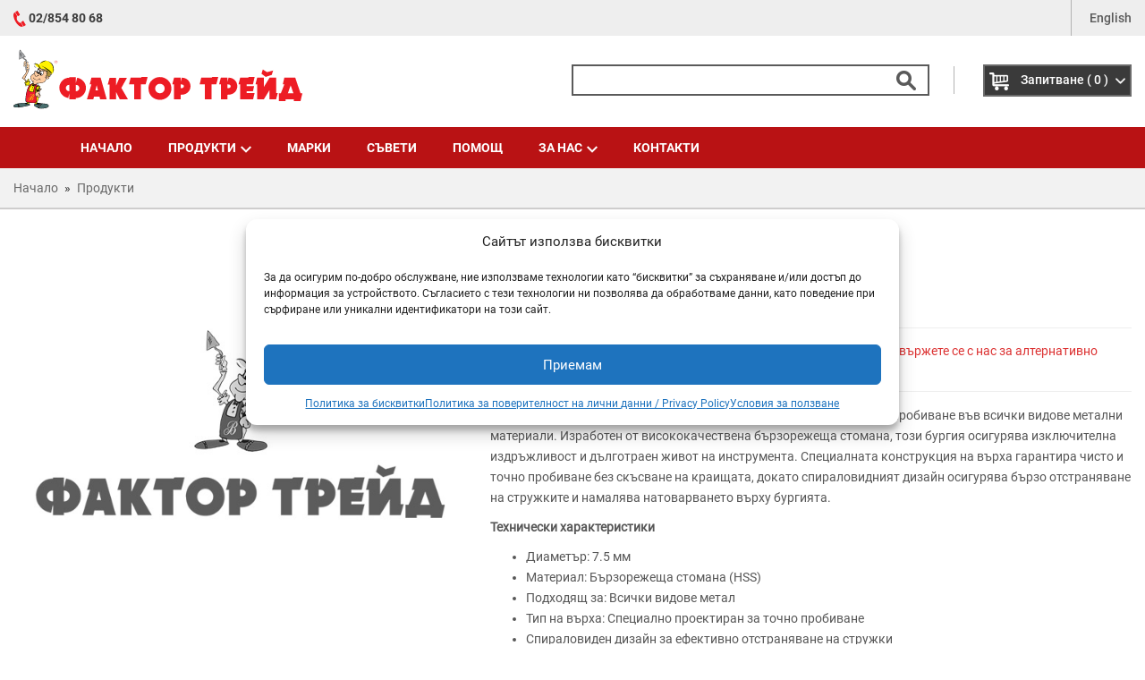

--- FILE ---
content_type: image/svg+xml
request_url: https://factortrade.bg/wp-content/themes/factortrade/assets/images/logo-bg.svg
body_size: 11294
content:
<?xml version="1.0" encoding="utf-8"?>
<!-- Generator: Adobe Illustrator 26.0.3, SVG Export Plug-In . SVG Version: 6.00 Build 0)  -->
<svg version="1.1" id="Layer_1" xmlns="http://www.w3.org/2000/svg" xmlns:xlink="http://www.w3.org/1999/xlink" x="0px" y="0px"
	 viewBox="0 0 425.97 87" style="enable-background:new 0 0 425.97 87;" xml:space="preserve">
<style type="text/css">
	.st0{fill:#A7A9AC;}
	.st1{fill:#FED09E;}
	.st2{fill:#496E6E;}
	.st3{fill:#B3B5B8;}
	.st4{fill:#FFF200;}
	.st5{fill:#ED1C2E;}
	.st6{fill:#FDCBA0;}
	.st7{fill:#ED1C24;}
	.st8{fill:#AD923D;}
	.st9{fill:#FFFFFF;}
	.st10{fill:#636466;}
	.st11{fill:#FFFFFF;stroke:#ED1C24;stroke-width:0.216;stroke-miterlimit:10;}
</style>
<g>
	<g>
		<path class="st0" d="M17.83,28.56c-0.86-2.16,0.5-4.03,0.79-5.76c-0.14-0.22-0.22-0.36-0.29-0.5c0.14-0.72,0.14-0.94,0.58-0.94
			c0.07,0.36,0.22,0.65,0.22,1.01c0.07,0,0.14,0,0.22,0.07c-0.22,0.86-0.79,2.02-0.14,2.88c0,1.01-0.14,1.94-0.29,3.1
			C18.33,28.78,18.4,28.78,17.83,28.56L17.83,28.56L17.83,28.56z"/>
		<path d="M18.47,23.23c0.07-0.14,0.07-0.29,0.07-0.43c0-0.07-0.07-0.07-0.07-0.14v-1.22c0.07-0.14,0.22-0.22,0.5-0.29h0.07
			l0.07,0.14c0,0.14,0.07,0.29,0.07,0.43c0.07,0.14,0.14,0.29,0.22,0.5h0.07l0.14,0.07l-0.07,0.14c0,0.22-0.07,0.43-0.14,0.65
			c-0.22,0.72-0.5,1.51,0,2.09v0.07v0.07c0,0.5,0,1.01-0.07,1.51c-0.07,0.5-0.14,1.01-0.22,1.58v0.07l-0.07,0.07
			c-0.07,0-0.07,0-0.14,0.07c-0.22,0.07-0.29,0.14-0.43,0.22v-0.36c0.07,0,0.22-0.07,0.36-0.14c0-0.07,0.07-0.07,0.07-0.07
			c0.07-0.5,0.14-1.01,0.22-1.51c0.07-0.43,0.07-0.94,0.07-1.37c-0.5-0.79-0.29-1.66,0-2.45c0.07-0.14,0.07-0.29,0.14-0.43l0,0
			h-0.07l-0.07-0.07v-0.07c0-0.22-0.07-0.36-0.14-0.5c-0.07-0.14-0.07-0.22-0.14-0.36c-0.29,0.07-0.29,0.22-0.36,0.65l-0.07,0.07
			c0.07,0.07,0.07,0.14,0.14,0.22s0.07,0.14,0.14,0.22l0.07,0.07l-0.07,0.07c0,0.36-0.14,0.79-0.29,1.15V23.23z M17.75,28.63h-0.07
			c-0.65-1.58-0.14-2.95,0.36-4.25c0.14-0.43,0.36-0.79,0.43-1.15v0.72c-0.07,0.22-0.14,0.36-0.22,0.58
			c-0.43,1.22-0.94,2.52-0.43,3.89c0.36,0.07,0.5,0.14,0.65,0.07v0.36c-0.14,0-0.36,0-0.72-0.14V28.63L17.75,28.63z M18.47,22.66
			c0,0,0,0,0-0.07c-0.07-0.07-0.14-0.14-0.22-0.22V22.3v-0.07c0-0.07,0-0.14,0.07-0.14c0.07-0.29,0.07-0.5,0.14-0.65V22.66z"/>
		<path class="st1" d="M19.34,28.78c0.29-0.94,0.5-1.94,0.79-2.88c0.22,0.14,0.5,0.22,0.79,0.29c0.07-0.14,0.14-0.22,0.22-0.29
			c-2.95-0.07-0.79-3.1-0.5-3.67c-2.16-1.37-1.15-3.74,1.15-3.89c-0.58,1.8-0.58,1.8-0.58,2.81c0.58,0.36,1.15,0.79,1.73,1.22
			c-0.07,0.07-0.07,0.14-0.07,0.22c1.22,0.86-1.44,3.17,0.29,5.18c-0.07,0.14-0.14,0.29-0.22,0.43
			C21.64,28.56,20.71,28.92,19.34,28.78L19.34,28.78L19.34,28.78z"/>
		<path d="M21.28,18.26c0.14-0.07,0.36-0.07,0.5-0.07H22l-0.07,0.22c-0.5,1.73-0.5,1.8-0.58,2.66c0.29,0.22,0.58,0.43,0.79,0.58
			c0.29,0.22,0.58,0.43,0.86,0.65l0.07,0.07v0.07c0,0.07-0.07,0.07-0.07,0.14l0,0c0.58,0.5,0.36,1.15,0.07,2.02
			c-0.36,0.94-0.72,2.16,0.14,3.17l0.07,0.07v0.14c0,0-0.07,0.07-0.07,0.22c-0.07,0.07-0.07,0.14-0.14,0.22v0.07h-0.07
			c-0.22,0.07-0.43,0.14-0.58,0.14c-0.43,0.14-0.79,0.29-1.15,0.36v-0.36c0.36-0.07,0.65-0.14,1.08-0.29
			c0.14-0.07,0.29-0.07,0.5-0.14c0-0.07,0-0.14,0-0.14c0.07-0.07,0.07-0.07,0.07-0.14c-0.94-1.15-0.5-2.38-0.22-3.38
			c0.29-0.79,0.5-1.44,0-1.73l-0.07-0.07v-0.07c0.07-0.07,0.07-0.14,0.07-0.14v-0.07c-0.29-0.14-0.5-0.36-0.79-0.58
			c-0.22-0.14-0.43-0.29-0.65-0.43v-1.94c0.07-0.29,0.14-0.58,0.29-0.94c-0.07,0-0.22,0-0.29,0V18.26L21.28,18.26z M21.28,26.11
			l0.22-0.22h-0.22V26.11z M19.19,29.06v-0.14c0.14-0.5,0.29-1.01,0.36-1.44c0.14-0.5,0.29-1.01,0.43-1.44V25.9
			c-0.43-0.22-0.58-0.65-0.58-1.08c0.07-0.79,0.58-1.66,0.86-2.23c0.07-0.07,0.14-0.22,0.14-0.22c-0.5-0.43-0.86-0.86-1.01-1.3
			c-0.14-0.43-0.14-0.79-0.07-1.22c0.14-0.36,0.36-0.72,0.72-1.01c0.29-0.29,0.72-0.5,1.22-0.58v0.29c-0.43,0.14-0.79,0.29-1.01,0.5
			c-0.29,0.29-0.5,0.58-0.58,0.86c-0.14,0.36-0.14,0.72,0,1.01c0.14,0.43,0.5,0.86,1.01,1.22l0.14,0.07l-0.07,0.14
			c0,0.07-0.07,0.22-0.22,0.36c-0.29,0.5-0.79,1.37-0.79,2.09c0,0.58,0.29,1.01,1.37,1.08h0.14v0.22h-0.07
			c0,0.07-0.07,0.07-0.07,0.14c0,0-0.07,0.07-0.07,0.14l-0.07,0.07h-0.14c-0.22-0.07-0.43-0.14-0.65-0.22
			c-0.07,0.43-0.22,0.86-0.29,1.3c-0.14,0.36-0.22,0.79-0.36,1.22c0.65,0.07,1.15,0,1.73-0.14v0.36c-0.58,0.14-1.22,0.22-1.94,0.07
			H19.19L19.19,29.06z M21.28,19.49c-0.22,0.72-0.22,0.94-0.22,1.66v0.07l0.07,0.07c0,0.07,0.07,0.07,0.14,0.14V19.49z"/>
		<path class="st1" d="M15.45,24.38c-0.14,0-0.29-0.07-0.36-0.14c0.14-0.94,0.14-0.94,0.58-1.73c0.86-0.07,1.44-0.29,2.38,0
			C18.98,24.31,16.96,24.82,15.45,24.38L15.45,24.38L15.45,24.38z"/>
		<path d="M16.67,22.22c0.43-0.07,0.86,0,1.44,0.14h0.07v0.07c0.22,0.36,0.29,0.65,0.29,0.86c0,0.43-0.14,0.72-0.43,0.94
			c-0.22,0.22-0.5,0.29-0.86,0.43c-0.14,0-0.29,0-0.5,0v-0.29c0.14,0,0.29-0.07,0.43-0.07c0.29-0.07,0.58-0.14,0.72-0.36
			c0.22-0.14,0.29-0.36,0.29-0.65c0-0.14,0-0.43-0.14-0.65c-0.5-0.14-0.86-0.14-1.3-0.07V22.22z M15.45,24.6h-0.07
			c-0.14-0.07-0.29-0.14-0.36-0.22h-0.14v-0.14c0.22-1.01,0.22-1.01,0.65-1.8v-0.07h0.07c0.14,0,0.29,0,0.43-0.07
			c0.22,0,0.43-0.07,0.65-0.07v0.36c-0.22,0-0.43,0-0.65,0.07c-0.07,0-0.14,0-0.29,0c-0.36,0.65-0.36,0.72-0.5,1.51
			c0.07,0,0.22,0.07,0.29,0.07c0.36,0.14,0.79,0.14,1.15,0.14v0.29C16.24,24.74,15.81,24.67,15.45,24.6z"/>
		<path class="st1" d="M15.74,21.65c-0.14-0.07-0.29-0.14-0.43-0.14c-0.36-1.87,2.23-1.8,3.46-1.22
			C18.47,22.01,17.03,21.94,15.74,21.65L15.74,21.65L15.74,21.65z"/>
		<path d="M17.03,19.78c0.65-0.07,1.3,0.07,1.8,0.29l0.14,0.07l-0.07,0.14c-0.14,0.94-0.58,1.37-1.22,1.58
			c-0.22,0.07-0.43,0.07-0.65,0.07v-0.29c0.22,0,0.36-0.07,0.58-0.07c0.43-0.14,0.86-0.5,1.01-1.22c-0.43-0.22-1.08-0.29-1.58-0.29
			V19.78z M15.67,21.79L15.67,21.79c-0.07-0.07-0.22-0.07-0.22-0.07c-0.07-0.07-0.14-0.07-0.14-0.07l-0.14-0.07V21.5
			c-0.07-0.36,0-0.65,0.07-0.94c0.07-0.22,0.29-0.36,0.43-0.5c0.22-0.07,0.43-0.22,0.65-0.22c0.22-0.07,0.5-0.07,0.72-0.07v0.29
			c-0.22,0-0.43,0-0.65,0.07c-0.14,0.07-0.36,0.14-0.5,0.22c-0.14,0.07-0.29,0.22-0.36,0.36c-0.07,0.14-0.07,0.36-0.07,0.65
			c0.07,0,0.07,0,0.14,0.07c0.07,0,0.14,0,0.14,0.07c0.43,0.07,0.86,0.14,1.3,0.14v0.29C16.6,22.01,16.1,21.94,15.67,21.79z"/>
		<path class="st1" d="M15.88,19.34c-0.14-0.07-0.22-0.14-0.29-0.29c0.29-2.02,1.66-2.52,3.31-1.01
			C18.47,19.56,17.25,19.7,15.88,19.34L15.88,19.34L15.88,19.34z"/>
		<path d="M17.25,16.97h0.07c0.5,0.07,1.08,0.43,1.73,1.01l0.07,0.07l-0.07,0.07c-0.22,0.79-0.65,1.22-1.22,1.44
			c-0.22,0.07-0.36,0.07-0.58,0.14v-0.36c0.14,0,0.29-0.07,0.43-0.07c0.43-0.22,0.79-0.5,1.01-1.15c-0.5-0.5-1.01-0.72-1.37-0.79
			c-0.07,0-0.07,0-0.07,0V16.97z M15.81,19.56l-0.07-0.07c-0.07-0.07-0.14-0.14-0.22-0.22l-0.07-0.07l-0.07-0.07v-0.07
			c0.14-0.72,0.36-1.3,0.72-1.58c0.14-0.22,0.36-0.36,0.58-0.43c0.14-0.07,0.36-0.07,0.58-0.07v0.36c-0.22,0-0.36,0-0.5,0.07
			c-0.14,0-0.29,0.14-0.43,0.29c-0.29,0.29-0.5,0.72-0.58,1.37c0,0,0,0,0.07,0c0,0.07,0.07,0.07,0.14,0.14
			c0.43,0.14,0.86,0.22,1.3,0.14v0.36C16.82,19.7,16.31,19.63,15.81,19.56z"/>
		<path class="st0" d="M18.91,19.85c-0.14-0.07-0.29-0.14-0.43-0.14c1.01-1.51,0.79-2.45-0.65-2.95c-0.29-2.66-1.73-1.94-3.46-3.53
			c0.07-0.14,0.07-0.22,0.07-0.29c-0.07-0.07-0.22-0.14-0.29-0.22c0-0.14,0-0.29,0.07-0.43c-1.08-0.86-4.18,1.51-5.54,1.94
			C8.9,10.2,8.61,4.44,9.47,0.41c1.08,0.86,1.94,2.16,3.17,3.38c-0.07,0.07-0.07,0.14-0.07,0.22C13,4.44,13.51,4.8,13.94,5.23
			c0,0.07,0,0.22-0.07,0.29c0.29,0.22,0.5,0.36,0.72,0.58c0,0.07,0,0.22-0.07,0.29c1.08,1.37,1.08,1.37,1.37,1.51
			c0,0.07-0.07,0.14-0.07,0.22c0.65,0.58,0.94,1.3,1.66,1.87c0,0.14,0,0.36-0.07,0.58c-0.86,0.22-1.44,0.43-2.23,0.29
			c-0.58,2.74,1.3,2.09,3.6,3.82c1.3,1.58,1.58,3.31,0.36,5.26C19.05,19.85,18.98,19.85,18.91,19.85L18.91,19.85L18.91,19.85z"/>
		<path d="M18.83,19.99L18.83,19.99c-0.14-0.07-0.29-0.14-0.36-0.14l-0.22-0.07l0.14-0.22c0.43-0.65,0.65-1.22,0.5-1.66
			c-0.07-0.43-0.5-0.72-1.15-0.94l-0.14-0.07v-0.07c-0.14-1.73-0.79-2.02-1.66-2.38c-0.5-0.29-1.01-0.5-1.66-1.08v-1.15h0.07v0.07
			c0,0.07,0,0.14,0,0.22c-0.07,0.07-0.07,0.07-0.07,0.14c0.07,0.07,0.22,0.07,0.29,0.14l0.07,0.07l-0.07,0.14c0,0.07,0,0.07,0,0.14
			c0.58,0.5,1.08,0.72,1.51,1.01c0.94,0.43,1.66,0.72,1.87,2.52c0.72,0.22,1.15,0.65,1.3,1.15c0.07,0.5-0.07,1.08-0.5,1.8
			c0.07,0,0.07,0,0.14,0.07c0.07,0,0.07,0,0.14,0c0.58-0.86,0.72-1.73,0.65-2.52c-0.07-0.86-0.43-1.66-1.08-2.38
			c-0.72-0.58-1.44-0.86-2.02-1.15c-1.3-0.5-2.02-0.86-1.66-2.88l0.07-0.14h0.14c0.72,0.14,1.3,0,2.02-0.22h0.07
			c0-0.07,0.07-0.14,0.07-0.14c0-0.07,0-0.14,0-0.22c-0.36-0.29-0.65-0.65-0.86-0.94c-0.29-0.29-0.5-0.58-0.79-0.86l-0.07-0.07
			l0.07-0.07c0-0.07,0-0.14,0-0.14c-0.22-0.14-0.29-0.29-1.3-1.51l0,0V6.31c0,0,0-0.07,0.07-0.14c-0.07,0-0.07-0.07-0.14-0.07V5.66
			c0.07,0.07,0.14,0.07,0.14,0.14c0.07,0.07,0.14,0.14,0.29,0.22L14.8,6.1l-0.07,0.07c0,0.07,0,0.14,0,0.14
			c1.01,1.3,1.01,1.3,1.22,1.44l0.14,0.07L16.03,7.9c0,0.07,0,0.07,0,0.14c0,0,0,0,0,0.07c0.22,0.22,0.43,0.5,0.65,0.79
			c0.29,0.29,0.58,0.65,0.94,0.94l0.07,0.07v0.07c-0.07,0.14-0.07,0.22-0.07,0.29c0,0.07,0,0.22,0,0.29l-0.07,0.07l-0.07,0.07
			c0,0-0.14,0-0.22,0.07c-0.72,0.22-1.22,0.36-2.02,0.22c-0.22,1.58,0.43,1.87,1.51,2.38c0.58,0.29,1.3,0.58,2.09,1.15l0.07,0.07
			c0.65,0.79,1.08,1.66,1.15,2.52c0.07,0.94-0.14,1.87-0.79,2.88l-0.07,0.07h-0.14h-0.07C18.91,19.99,18.91,19.99,18.83,19.99z
			 M14.3,13.37L14.3,13.37l-0.07-0.07v-0.14c0-0.07,0.07-0.07,0.07-0.14c-0.07,0-0.14-0.07-0.14-0.07
			c-0.07-0.07-0.07-0.07-0.07-0.07l-0.07-0.07v-0.07c0-0.07,0-0.22,0-0.22c0-0.07,0-0.07,0-0.14c-0.65-0.36-2.23,0.5-3.6,1.22
			c-0.65,0.36-1.22,0.65-1.66,0.79l-0.22,0.07v-0.22c0.07-1.22,0.07-2.59,0.07-4.03c0.07-3.31,0.07-6.98,0.65-9.86l0.07-0.22
			l0.22,0.14c0.72,0.5,1.3,1.22,1.87,1.94c0.43,0.5,0.86,0.94,1.3,1.44l0.07,0.07v0.07c0,0.07-0.07,0.14-0.07,0.22l0,0
			C12.86,4.08,13,4.22,13.07,4.3c0.36,0.29,0.65,0.58,1.01,0.86l0.07,0.07L14.08,5.3c0,0.07,0,0.07,0,0.14
			c0.07,0.07,0.14,0.14,0.22,0.22V6.1c0,0,0-0.07-0.07-0.07c-0.14-0.14-0.29-0.29-0.43-0.36l-0.07-0.07V5.45
			c0,0,0.07-0.07,0.07-0.14c-0.36-0.29-0.65-0.5-0.86-0.72c-0.22-0.14-0.36-0.29-0.5-0.43l-0.07-0.07V4.01
			c0-0.07,0.07-0.07,0.07-0.14c0,0,0,0,0-0.07c-0.43-0.43-0.86-0.94-1.22-1.37c-0.58-0.65-1.08-1.3-1.66-1.73
			c-0.58,2.74-0.58,6.34-0.58,9.5c0,1.37-0.07,2.66-0.07,3.82c0.36-0.22,0.86-0.43,1.37-0.72c1.44-0.79,3.24-1.8,4.03-1.15v0.07
			V13.37z"/>
		<path d="M10.77,10.56c0.72-1.94,0.72-1.94,1.22-3.1c0.14,0,0.29,0,0.43,0c-0.5,1.01-0.94,2.09-1.44,3.17
			C10.91,10.63,10.84,10.63,10.77,10.56L10.77,10.56L10.77,10.56z"/>
		<path d="M10.34,9.48c0.86-2.74,0.86-2.74,1.3-3.53c0.07,0,0.14,0.07,0.29,0.07c-0.43,0.86-0.43,0.86-1.37,3.53
			C10.48,9.55,10.41,9.55,10.34,9.48L10.34,9.48L10.34,9.48z"/>
		<path d="M10.05,8.26c0.29-1.3,0.43-2.45,1.01-3.53c0.14,0,0.22,0,0.29,0c-0.5,1.08-0.72,2.3-1.01,3.6
			C10.19,8.33,10.12,8.26,10.05,8.26L10.05,8.26L10.05,8.26z"/>
		<path d="M9.62,7.03c0.29-0.94,0.5-1.8,0.72-2.66c0.07,0,0.14,0,0.22,0.07C10.34,5.3,10.12,6.17,9.91,7.1
			C9.83,7.1,9.76,7.03,9.62,7.03L9.62,7.03L9.62,7.03z"/>
		<polygon points="34.6,61.82 34.6,61.82 34.6,61.82 34.6,61.82 34.53,61.82 34.53,61.82 34.53,61.82 34.75,60.46 35.68,59.38 
			36.11,61.18 34.6,61.82 34.6,61.82 		"/>
		<path d="M36.69,60.89L36.69,60.89L36.69,60.89L36.69,60.89L36.69,60.89L36.69,60.89L36.69,60.89l1.08-1.44l0,0l0,0l0.07-0.07l0,0
			l0,0l0.36-0.79l0,0l0,0c0.07,0.07,0.22,0.07,0.22,0.14l0,0l0,0l-0.43,0.79l-0.65,1.22L36.69,60.89L36.69,60.89L36.69,60.89z"/>
		<path d="M41.37,86.88c0.86-0.14,1.8-0.22,2.81-0.29c2.59-0.22,5.76-0.65,7.56-2.59c0.43-0.72,0.29-1.66,0-2.3
			c-1.08-1.8-3.46-1.8-5.26-2.09c-2.02,0-3.74-0.58-5.69-0.65c-1.94-0.58-3.82-0.43-5.83-0.58c0-0.07,0-0.07-0.07-0.14
			c0.79-1.73,1.08-3.82,2.02-5.26c0.36-0.86,0.5-1.8,0.07-2.52c0.94-0.14,2.16-0.22,2.59-1.15c0.29-0.86,0.5-1.94,0.14-2.74
			c-0.36-0.43-0.58-1.08-1.22-1.3c0.14-1.01,0.43-2.09-0.07-3.02l1.66-2.45c0.43-0.58,0.94-1.3,1.66-1.44
			c0.22-0.14-0.07-0.43-0.14-0.58c-0.65,0.07-2.02-0.79-2.59-1.08c0.36-0.94,0.86-2.02,0.72-3.1c-0.65-0.36-1.44,0.36-1.8,0.79
			l0.14-1.51c-0.36-0.43-0.86,0.14-1.01,0c-0.07-0.43,0.79-1.94-0.43-1.3c-0.5,0.65-0.72,1.37-1.08,1.94h-0.14
			c-0.22-1.08-0.79-1.94-1.22-2.88c0.5-0.72,1.58-0.36,2.38-0.86c1.87-0.36,3.67-0.29,5.47-0.65c3.17-0.79,6.7-2.74,6.19-6.62
			c0-0.14,0.22-0.07,0.29,0c0.72,0.5,1.37,1.15,2.3,0.79c1.73-0.43,2.38-1.73,2.02-3.46c0.43-0.29,1.44,0,1.66-0.65
			c0.36-0.86-0.14-1.66-0.14-2.45c0.58-0.14,1.37,0.36,2.09,0c0.07-0.86-0.72-1.37-1.08-2.02c-0.36-0.43-0.72-0.43-1.01-0.79
			c1.51-1.15,3.53-2.81,4.32-4.68c0.5-1.94-0.72-3.17-1.73-4.25l-1.73-1.22l-16.7,1.08c-0.5,0.29-1.08,0.36-1.3,1.01
			c-0.14,0.5-0.07,1.01,0.07,1.51l-1.01,0.5c-0.43,0.58-0.58,1.3-0.36,2.02c-0.22,0.58-1.44,2.45-2.23,2.02
			c-1.01-0.5-1.15-1.22-2.09-0.58c-0.86,0.5-0.5,2.16-0.58,3.1l-3.17,2.09c-0.07,0.36-0.72,0.58-0.94,0.79
			c-1.15,1.01-2.02,2.74-1.8,4.61c0.65,3.1,2.95,4.39,3.82,6.98c-0.43,0.58-1.58,0.58-2.09,1.08c-0.86,0.5-1.58,1.08-2.45,1.51
			c-0.36-0.29-0.65-0.72-0.72-1.22c0.5-1.08,1.37-2.09,1.44-3.38c-0.22-0.58-1.66-0.36-2.09-0.14l0.43-1.51
			c-0.36-0.29-0.79,0.14-1.15,0.14l0.79-2.38c-0.43-0.94-1.66,0.43-1.94,0.86c-0.5,0.86-1.01,1.66-1.94,2.09
			c-0.94-1.08-2.09-2.09-2.09-3.67c0.36-0.86,0.79-1.58,1.22-2.45c0.86-2.02,1.87-3.6,2.81-5.47c0.58-0.86,0.72-2.02,1.15-2.88
			c0.07-0.36,0.79-2.16,0.86-2.45c-0.72,0-1.58,0.29-2.59,0.36c-0.94,0.07-1.94,0-2.66,0c0.29,0.58,0.86,2.09,1.3,2.52
			c-0.29,1.51-1.3,2.38-1.87,3.74c-1.44,1.8-2.88,3.67-4.25,5.4c-0.14,0.36-0.29,0.79-0.07,1.08l3.17,2.38l1.87,2.09
			c0,0.36-0.86,1.08-1.08,1.37c-1.01,1.01-1.15,2.45,0.65,1.58c0.43,0-0.65,1.58-0.65,1.66c0.14,1.01,0.65,0.36,1.37,0.29
			c-0.22,0.65-0.86,1.44-0.65,2.16c0.86,0.72,2.66-1.08,3.31-1.58c0.65,0.14,1.08,1.01,1.58,1.51c-1.66,2.95-2.81,6.26-3.46,9.58
			c-1.01,3.02-0.72,6.12-1.3,9.14c-0.07,1.08,0.22,2.16-0.14,3.17c0.07,0.79,0.65,1.22,1.15,1.58c0.65,0.14,0.65,0.65,0.94,1.22
			c-0.29,0.5-1.01,0.07-1.44,0.22c-2.3,0-4.68,0.22-7.06,0.36c-3.24,0.14-6.48,0.65-9.43,2.09c-1.58,1.15-2.88,2.3-0.65,3.6
			c0.5,0.14,0.86,0.14,1.3,0.36l3.96,0.29c0.36-0.14,1.22,0.14,1.37-0.07l0.36-0.07c0.07,0,0.07,0.14,0.22,0.14
			c0.79-0.43,1.8-0.29,2.74-0.43c1.3-0.22,2.45-0.5,3.67-0.65c0.07,0,0.14-0.07,0.14-0.07c0.86-0.22,1.73-0.5,2.59-0.43
			c0.5-0.22,1.08-0.22,1.51-0.36c1.01-0.07,2.02-0.5,2.95-0.65c0.79-0.36,1.58-0.5,2.23-0.94c0.14-0.07,0.22-0.43,0.29-0.58
			l-1.08-1.22l-0.36-1.66c0.29-0.14,0.72,0,1.08,0c2.3,0.36,4.68,0.22,7.06,0.36l0.5,1.37c-0.5,0.29-1.08,0.5-1.37,1.08
			c-0.29,0.72-0.14,0.72,0.14,1.3c0.65,0.58,1.37,1.37,2.23,1.73c0.79,0.72,1.66,0.94,2.45,1.37c0.65,0.14,0.65,0.22,0.94,0.65
			l0.29-0.07l0.65,0.5c0.5-0.22,0.5-0.29,1.08,0.07C39.21,86.66,40.29,86.74,41.37,86.88z"/>
		<path class="st2" d="M42.38,86.45c1.58-0.22,3.17-0.29,4.75-0.65c0.65-0.14,1.22-0.36,1.94-0.43c1.01-0.5,2.16-1.01,2.52-2.16
			c0.07-0.94-0.36-1.66-1.08-2.23c-1.08-0.72-2.59-0.65-3.82-0.94c-1.22-0.07-2.52-0.07-3.74-0.36c-0.43,0.22-0.79,0.5-1.3,0.86
			c-1.87,1.51-3.38,3.1-4.1,5.33c0.22,0.14,0.5,0.14,0.72,0.29c0.72,0.14,1.51,0,2.3,0.22C41.15,86.45,41.8,86.3,42.38,86.45
			L42.38,86.45L42.38,86.45L42.38,86.45L42.38,86.45z"/>
		<path class="st3" d="M36.83,85.73l-0.43-0.72l0,0l0,0c0-0.07,0.07-0.07,0.07-0.22l0,0l0,0l-0.07,0.65l0,0l0,0
			C36.47,85.58,36.69,85.66,36.83,85.73L36.83,85.73L36.83,85.73L36.83,85.73L36.83,85.73z"/>
		<path class="st3" d="M37.27,85.37l0.72-1.51l-1.3,0.22l0,0l0,0c0,0-0.07,0-0.07,0.14l0,0l0,0L37.27,85.37L37.27,85.37L37.27,85.37
			L37.27,85.37L37.27,85.37L37.27,85.37L37.27,85.37L37.27,85.37z"/>
		<path class="st2" d="M35.83,85.22h0.07c0.14-1.51,0.86-2.59,1.51-3.82c0.79-0.72,1.66-1.51,2.74-2.02c0,0,0-0.07,0-0.14l0,0l0,0
			l-1.08-0.07l0,0l0,0c-0.22,0.36-0.29,0.94-0.86,1.08c-1.51,0.43-3.24,0.86-4.54,0c-0.43,0.07-0.94,0.58-1.37,0.22
			c-0.14-0.07-0.22-0.07-0.22-0.14l0,0l0,0L31,80.76l0,0l0,0c-0.07,0.07-0.14,0.22-0.29,0.29c-0.07,0.14-0.22,0.5-0.07,0.79
			c0.36,0.43,0.79,0.79,1.15,1.15c1.22,1.01,2.59,1.58,4.03,2.3V85.22L35.83,85.22L35.83,85.22L35.83,85.22L35.83,85.22z"/>
		<path class="st2" d="M5.95,84.86l1.44-0.14l0,0l0,0c0-1.01-0.29-2.16-0.79-3.1c-0.5-0.29-0.36-0.94-1.01-1.3
			c-0.14-0.07-0.14-0.22-0.29-0.22c-0.58,0.29-1.37,0.5-2.02,0.72c-1.15,0.72-2.45,1.08-2.88,2.38c0.07,0.29,0.29,0.43,0.43,0.65
			C2.35,84.86,4.29,84.5,5.95,84.86L5.95,84.86L5.95,84.86L5.95,84.86L5.95,84.86z"/>
		<path class="st3" d="M8.03,84.72l0.36-0.14l-0.5-0.72v0.79l0,0l0,0C7.89,84.65,7.96,84.65,8.03,84.72L8.03,84.72L8.03,84.72
			L8.03,84.72L8.03,84.72z"/>
		<path class="st2" d="M9.19,84.58c0.72-0.14,1.44-0.07,2.16-0.22c1.37-0.14,2.59-0.43,3.89-0.72c2.95-0.72,6.12-0.86,8.71-2.38
			c0-0.07,0-0.14,0-0.22l0,0l0,0l-0.72-0.72l0,0l0,0c-0.79,0.36-1.51-0.79-2.3-0.07c-1.15,0.14-2.45,0.43-3.31-0.22l0,0l0,0
			l-0.29-1.08l0,0l0,0c-0.79,0-1.58-0.07-2.38,0c-1.44-0.07-2.81,0.07-4.1,0.29c-0.14,0-0.29,0.07-0.36,0.07
			c-0.07,0-0.07-0.07-0.22-0.07l0,0l0,0l-3.1,0.43l0.72,0.72l0,0l0,0c-0.14,0.22,0.07,0.43,0.14,0.65c0.65,1.08,1.08,2.3,1.08,3.53
			H9.19L9.19,84.58L9.19,84.58L9.19,84.58L9.19,84.58z"/>
		<path class="st3" d="M36.91,83.64c0.43-0.14,1.15-0.07,1.51-0.5l0,0l0,0l-0.79-0.94l0,0l0,0c-0.36,0.36-0.65,0.86-0.79,1.44H36.91
			L36.91,83.64L36.91,83.64L36.91,83.64L36.91,83.64z"/>
		<polygon class="st3" points="8.61,84 8.03,82.06 7.75,82.85 8.61,84 8.61,84 		"/>
		<path class="st3" d="M38.78,82.63l0.79-0.72l-1.66-0.29l0,0l0,0c-0.07,0.22,0.22,0.43,0.36,0.58c0.14,0.14,0.29,0.36,0.43,0.5
			L38.78,82.63L38.78,82.63L38.78,82.63L38.78,82.63L38.78,82.63z"/>
		<path class="st3" d="M39.21,81.48c0,0,0.07,0,0.14-0.07l0,0l0,0l-0.58-0.65l0,0l0,0c-0.14,0.14-0.36,0.29-0.5,0.5l0,0l0,0
			L39.21,81.48L39.21,81.48L39.21,81.48z"/>
		<path class="st3" d="M40.07,81.41l1.08-0.94l-1.8,0.07l0,0l0,0c0,0.14,0.07,0.14,0.14,0.22l0,0l0,0l0.43,0.29l0,0l0,0
			C40,81.12,40,81.26,40,81.41H40.07L40.07,81.41L40.07,81.41L40.07,81.41L40.07,81.41z"/>
		<path class="st3" d="M7.46,82.34c0-0.14,0.14-0.29,0-0.43c0,0-0.07-0.07-0.14-0.07l0,0l0,0L7.46,82.34L7.46,82.34L7.46,82.34
			L7.46,82.34L7.46,82.34L7.46,82.34L7.46,82.34L7.46,82.34z"/>
		<path class="st3" d="M41.37,80.26l0.86-0.58l-1.22-0.22l0,0l0,0c0,0.22,0.29,0.36,0.36,0.43c0,0,0.07,0.07,0.07,0.14
			C41.51,80.11,41.3,80.33,41.37,80.26L41.37,80.26L41.37,80.26L41.37,80.26L41.37,80.26z"/>
		<path class="st3" d="M7.6,81.41v-0.07c0-0.07-0.07-0.22-0.14-0.22l0,0l0,0L7.1,81.19l0,0l0,0c0,0.07,0.14,0.07,0.22,0.07
			C7.46,81.26,7.46,81.41,7.6,81.41L7.6,81.41L7.6,81.41L7.6,81.41L7.6,81.41z"/>
		<path class="st3" d="M40.22,80.11l0.43-0.07l0,0l0,0c0-0.07-0.22-0.07-0.29-0.14l0,0l0,0L40,80.04l0,0l0,0
			C40,80.11,40.15,80.11,40.22,80.11L40.22,80.11L40.22,80.11L40.22,80.11L40.22,80.11z"/>
		<path class="st4" d="M32.59,80.04c0.5,0,0.86-0.36,1.15-0.65c0-0.07,0.07-0.14,0.07-0.14l0,0l0,0l0.5-0.72l0,0l0,0
			c0.94-1.44,1.08-3.82,2.09-5.33c0.29-0.94,0.58-1.87,0.07-2.59c-0.14-0.14-0.22-0.14-0.29-0.22l0,0l0,0l-0.94-0.65l-0.86-0.29l0,0
			l0,0c-0.14,0.86-0.07,1.73-0.07,2.59c0.22,1.8,0.36,3.67-0.22,5.47c-0.58,0.43-1.44,1.01-2.38,1.01l0,0l0,0l0.5,1.37l0,0l0,0
			C32.37,79.9,32.44,80.04,32.59,80.04L32.59,80.04L32.59,80.04L32.59,80.04L32.59,80.04z"/>
		<path class="st3" d="M6.74,80.76h0.29l0,0l0,0c0.07-0.07,0.14-0.07,0.14-0.14c-0.14-0.14-0.36-0.22-0.43-0.43l0,0l0,0L6.09,79.9
			l0.58,0.94l0,0l0,0L6.74,80.76L6.74,80.76L6.74,80.76L6.74,80.76L6.74,80.76z"/>
		<path class="st4" d="M22.72,79.97h0.07c0-0.07,0.07-0.07,0.14-0.14c0-0.5-0.14-1.15-0.43-1.66l0,0l0,0l-2.52-0.5l0,0l0,0
			c0,0.72,0.72,0.94,1.01,1.51l0,0l0,0l1.66,0.79l0,0l0,0H22.72L22.72,79.97L22.72,79.97L22.72,79.97L22.72,79.97z"/>
		<path class="st5" d="M29.06,78.17l2.3-0.22l0,0l0,0c0.5,0.29,1.08,0,1.58-0.29c0.22-0.22,0.5-0.22,0.65-0.36
			c0.86-2.59,0-5.26,0.22-7.92c0-0.22-0.29-0.14-0.43-0.29c-1.22-1.08-2.09-2.66-1.44-4.46c0.14-0.36,0.29-0.72,0.5-1.01l0,0l0,0
			l-0.29-1.15l-0.22-0.36l0,0l0,0c0.14-0.86-0.22-1.73,0.07-2.59c0.29-1.37,0.94-2.52,1.08-3.82c0.36-0.79,0.58-1.51,0.94-2.23
			v-0.14c0.07-0.07,0.14-0.22,0.29-0.22c0,0,0.07,0,0.14,0c0.14-0.07,0.22,0.07,0.29,0.22l0,0l0,0l-0.43,1.15l0,0l0,0
			c0.07,0.07,0.22,0.14,0.36,0.22c0.14-0.14,0.14-0.43,0.29-0.58c0-0.58-0.22-1.15-0.36-1.66c-0.22-0.58-0.43-1.01-0.86-1.3
			c0,0-0.07,0-0.14,0l0,0l0,0l-0.72,0.5l0,0l0,0c-2.23,2.88-2.23,7.49-3.6,10.94c-2.16,0.22-4.39-0.72-6.34-1.3
			c-0.5-0.36-0.58-1.01-0.5-1.58c0.22-1.94,1.01-3.46,1.8-4.97c0.79-1.08,1.22-2.3,2.09-3.17c0.43-0.79,1.22-1.22,1.8-1.73
			c-1.15,0.29-1.87,1.08-2.88,1.66c-0.22,0.14-0.5,0.22-0.58,0.58c-1.15,0.58-1.73,1.8-2.23,2.81c-0.14,0.22-0.29,0.22-0.36,0.43
			c-1.15,2.74-2.23,5.9-2.88,9.07c-0.43,1.58-0.22,3.1-0.65,4.61c0.07,1.37-0.29,2.81-0.22,4.18c-0.07,1.01,0.07,1.94,0.07,2.88l0,0
			l0,0l0.94,0.65l0,0l0,0c0.72,0.43,1.73,0.5,2.66,0.72c0.14,0,0.14,0,0.14-0.14c0.07,0,0.14-0.07,0.29-0.14l0,0l0,0l0.43,0.43l0,0
			l0,0C24.95,78.02,26.97,78.02,29.06,78.17L29.06,78.17L29.06,78.17L29.06,78.17L29.06,78.17z"/>
		<path class="st5" d="M28.55,74.14l0.07-0.07l0,0l0,0l-0.22-0.94l0,0l0,0c-0.29-0.07-0.29-0.36-0.58-0.58l0,0l0,0l0.14,1.3
			L28.55,74.14L28.55,74.14L28.55,74.14z"/>
		<path class="st5" d="M32.37,72.41h0.07c0.14-0.22,0-0.5-0.14-0.72c-0.07-0.14-0.14-0.14-0.22-0.22c-0.14,0.14-0.14,0.43-0.07,0.65
			C32.15,72.19,32.23,72.34,32.37,72.41L32.37,72.41L32.37,72.41L32.37,72.41L32.37,72.41L32.37,72.41z"/>
		<path class="st5" d="M23.23,72.26l-0.36-1.08l0,0l0,0c-0.07,0.14-0.22,0.36-0.22,0.65l0,0l0,0l0.5,0.43l0,0l0,0H23.23L23.23,72.26
			L23.23,72.26L23.23,72.26L23.23,72.26z"/>
		<path class="st5" d="M25.89,71.98h0.29l0,0l0,0c0.07-0.5-0.43-0.58-0.65-0.86c-0.07-0.07-0.29-0.29-0.5-0.22l0,0l0,0l-0.07,0.86
			l0.86,0.29l0,0l0,0L25.89,71.98L25.89,71.98L25.89,71.98L25.89,71.98L25.89,71.98z"/>
		<path class="st5" d="M28.34,71.9c0.07,0,0.14,0,0.14-0.07c0.07-0.22,0.07-0.43,0-0.65c0-0.22-0.22-0.29-0.43-0.36
			c-0.07,0-0.14,0-0.14,0c-0.22,0.22-0.14,0.5-0.22,0.72l0,0l0,0l0.58,0.43l0,0l0,0L28.34,71.9L28.34,71.9L28.34,71.9L28.34,71.9
			L28.34,71.9z"/>
		<path class="st5" d="M20.2,70.75l0.79-0.14l0,0l0,0c0.07-0.22-0.07-0.43-0.22-0.65c-0.07-0.07-0.29-0.14-0.5-0.14
			c-0.22,0.14-0.22,0.5-0.22,0.86l0.07,0.07H20.2L20.2,70.75L20.2,70.75L20.2,70.75L20.2,70.75z"/>
		<path class="st6" d="M36.69,69.96l1.58-0.14l0,0l0,0c0.36-0.22,0.86-0.43,0.94-0.86c0.5-1.08,0.14-2.23-0.43-2.95
			c-0.07-0.14-0.22-0.14-0.36-0.22l0,0l0,0l0.14,2.02l0,0l0,0c0,0.14-0.14,0.29-0.29,0.29c-0.07,0-0.22-0.07-0.22-0.22
			c0.07-0.72,0-1.58-0.29-2.16c-0.07-0.14-0.14-0.22-0.22-0.29c-0.14-0.58-0.58-1.01-1.01-1.3l0,0l0,0v-0.29l0.86,0.22l0.65,0.86
			l0,0l0,0c0.5-1.01,0-2.09-0.36-3.17l0,0l0,0l-0.22-0.36l0,0l0,0c-1.22,0-2.38,0.79-3.38,1.3c-0.14,0.07-0.14,0.14-0.22,0.29
			c-0.72,0.43-1.22,1.22-1.51,2.23c-0.43,1.44,0.43,2.74,1.51,3.6l0,0l0,0l0.86,0.14l0.07-1.66l0,0l0,0c0-0.07,0.14-0.14,0.29-0.22
			l0,0l0,0l0.22,0.14l0,0l0,0c0,0.07,0,0.14,0.07,0.14c-0.29,0.65,0,1.51,0.29,2.16l0,0l0,0l0.72,0.29L36.69,69.96L36.69,69.96
			L36.69,69.96z"/>
		<path class="st4" d="M32.95,62.98c0.07,0,0.07,0,0.14-0.07l0,0l0,0l0.72-0.58l0,0l0,0c0.29-0.58,0.36-1.51,0.29-2.3
			c-0.14,0-0.22,0.22-0.36,0.36l0,0l0,0l-0.5,0.07l0,0l0,0c-0.43-0.5-0.07-1.37,0.07-2.02c0.14-0.29,0.36-0.58,0.5-0.86l0,0l0,0
			l-0.5-0.36l0,0l0,0c-0.5,1.37-1.01,2.95-0.72,4.46c0.29,0.43,0.07,0.94,0.29,1.37L32.95,62.98L32.95,62.98L32.95,62.98
			L32.95,62.98L32.95,62.98z"/>
		<path class="st4" d="M28.48,62.18l0.36-0.07l0,0l0,0c1.15-2.88,1.22-6.55,2.81-9.22c0.07-0.29,0.14-0.43,0.22-0.58
			c-0.65,0.5-1.15,1.66-1.87,2.16l0,0l0,0l-0.43-0.36l0.14-0.79l0,0l0,0c-0.29,0.07-0.72,0.36-1.08,0.22
			c-0.22,0-0.22-0.29-0.36-0.43l0,0l0,0l-0.65,0.58l0,0l0,0c-0.14-0.07-0.29-0.14-0.43-0.29l0,0l0,0l1.51-3.17l0,0l0,0
			c-2.09,0.94-2.81,3.31-4.18,5.04c-0.79,1.44-1.51,3.17-1.51,4.97c0.07,0.22,0.07,0.36,0.14,0.5
			C24.67,61.46,26.68,61.9,28.48,62.18L28.48,62.18L28.48,62.18L28.48,62.18L28.48,62.18z"/>
		<path class="st6" d="M38.27,61.39l0.36-0.43l2.16-2.66l-2.02-1.08l0,0l0,0c-0.07,0.07-0.14,0.07-0.22,0.07
			c-0.14,0-0.29-0.07-0.43-0.22c0-0.07,0.07-0.14,0.07-0.22c-0.14-0.07-0.22-0.14-0.36-0.22l0,0l0,0l-0.58,0.72l0,0l0,0
			c0.07,0.29,0.43,0.36,0.65,0.5c0,0,0.07,0,0.14-0.07c0.07,0,0.14,0,0.14,0c0.07,0,0.14,0.14,0.22,0.14l0,0l0,0l0.65,0.29
			l0.14,0.29l0,0l0,0c-0.36,0.94-1.3,1.8-1.22,2.74c0.07,0.07,0.14,0.14,0.22,0.22L38.27,61.39L38.27,61.39L38.27,61.39L38.27,61.39
			L38.27,61.39z"/>
		<path class="st4" d="M36.4,60.46c0.36-0.14,0.5-0.58,0.65-0.94c-0.07-0.5,0.5-0.72,0.5-1.22c-0.14-0.07-0.29-0.14-0.5-0.22
			c-0.22,0.07-0.14,0.36-0.36,0.43c-0.07,0-0.07-0.07-0.22-0.14c0-0.79,0.43-1.37,0.79-2.02l0,0l0,0l-0.14-0.29l0,0l0,0
			c0.07-0.07,0.14-0.07,0.29-0.14l0,0l0,0l0.29-0.36l0.29,0.07l0,0l0,0c0.22,0.14,0.14,0.43,0.22,0.65
			c0.07,0.07,0.14,0.07,0.22,0.14c0.5-0.36,0.58-1.22,0.86-1.8c0-0.22,0-0.29,0-0.5c0,0,0-0.07-0.14-0.07
			c-0.58,0.22-1.08,0.79-1.51,1.37c-0.14,0-0.36,0-0.43-0.07l0,0l0,0l-0.14-0.29l0,0l0,0c0.14-0.58,0.5-1.08,0.5-1.73l0,0l0,0
			l-0.29,0.14l-0.65,1.01l0,0l0,0c-0.07,0.14-0.29,0.22-0.43,0.14l0,0l0,0l-0.22-0.43l0,0l0,0c0.36-0.58,0.72-1.15,0.79-1.94l0,0
			l0,0l-1.01,1.87l0,0l0,0c0,0.07,0,0.14,0,0.22l0,0l0,0l-1.01,1.22l0,0l0,0c0,0-0.07,0-0.14,0c-0.14,0-0.22-0.14-0.29-0.29
			c0-0.14-0.14-0.14-0.22-0.22c0,0-0.07,0-0.14,0.07l0,0l0,0l-0.5,1.51l0.94,0.29l0,0l0,0c0.14,0,0.22,0.14,0.29,0.29l0,0l0,0
			l-0.14,0.22l0,0l0,0c-0.58,0.65-1.01,1.37-1.01,2.38c0.79-0.29,0.58-1.73,1.44-2.02c0.07,0,0.22,0,0.22,0.07
			c0,0,0.07,0.07,0.07,0.14c-0.14,0.29-0.29,0.58-0.43,1.01c0,0.22-0.14,0.43-0.07,0.58l0,0l0,0l1.22-1.44l0,0l0,0
			c0.14,0,0.14,0,0.29,0c0,0,0.07,0.07,0.07,0.14c-0.29,0.65-0.29,1.44,0,2.16H36.4L36.4,60.46L36.4,60.46L36.4,60.46L36.4,60.46z"
			/>
		<path d="M27.04,59.16l0.86-0.36l0.36-0.72l0,0l0,0c-0.07-0.14-0.29-0.29-0.43-0.36c0,0-0.07,0-0.14,0
			c-0.07,0.07-0.07,0.07-0.07,0.22l0,0l0,0l-0.79,0.72l0,0l0,0c-0.07,0.07-0.07,0.22,0,0.36C26.83,59.09,26.97,59.09,27.04,59.16
			L27.04,59.16L27.04,59.16L27.04,59.16L27.04,59.16z"/>
		<path d="M27.98,56.28l0.58-0.22h0.36l0,0l0,0c0-0.36,0.43-0.65,0.14-1.08c-0.22-0.14-0.58,0-0.79,0.14
			c-0.36,0.29-0.43,0.58-0.58,0.86l0,0l0,0l0.22,0.29l0,0l0,0C27.98,56.28,27.98,56.28,27.98,56.28L27.98,56.28L27.98,56.28
			L27.98,56.28L27.98,56.28z"/>
		<path class="st7" d="M30.35,53.33c0.36-0.5,1.01-1.01,1.3-1.66c-0.14-0.07-0.36,0-0.58-0.07l0,0l0,0l-0.79,1.8l0,0l0,0
			L30.35,53.33L30.35,53.33L30.35,53.33L30.35,53.33L30.35,53.33z"/>
		<path class="st4" d="M18.19,53.47c1.22-0.29,1.87-1.37,3.02-2.09l0,0l0,0l1.58,1.73l1.22-1.3l-0.43-0.5l0,0l0,0
			c-0.22-0.36-0.72-0.86-0.5-1.37c0.07-0.07,0.14-0.14,0.14-0.14c0.07,0,0.07,0,0.22,0c0.65-0.72,1.01-1.51,1.22-2.52l0,0l0,0
			l-0.07-0.29l0,0l0,0c-0.36-0.14-1.01,0.07-1.37,0.22c-0.43,0.29-0.72,0.65-1.01,0.86c-0.29,0-0.29-0.22-0.43-0.36
			c0.43-0.5,1.08-1.22,1.15-2.02c-0.65,0-1.08,0.72-1.66,0.58l0,0l0,0l-0.14-0.29l1.3-1.8l0.22-0.94l0,0l0,0
			c-0.22-0.14-0.43,0.14-0.65,0.22c-0.14,0.22-0.43,0.58-0.72,0.72c-0.22,0.5-0.5,0.94-0.79,1.37c-0.36,0.22-0.58,0.58-0.79,0.79
			l0,0l0,0l0.72,0.58l0.14,0.36l0,0l0,0c0.29-0.14,0.36-0.43,0.65-0.5c0.14,0,0.29,0.07,0.29,0.22c-0.58,0.65-1.22,1.37-2.16,1.66
			c-0.14,0-0.29,0-0.36,0l0,0l0,0l-0.29-0.22l0,0l0,0c0-0.22,0.43-0.07,0.5-0.29l0,0l0,0l-0.65-0.86l0,0l0,0
			c-0.29-0.14-0.58,0.14-0.79,0.22c-0.5,0.65-1.08,1.08-1.15,1.87l0,0l0,0l2.02-0.72l0.22,0.22l0,0l0,0c0.07,0.07,0,0.22,0,0.22
			c-0.72,0.5-1.15,1.3-1.51,2.09c0,0.07,0,0.14,0,0.14c0.86,0,1.3-1.01,2.16-0.72c0.14,0.07,0,0.22-0.07,0.36
			c-0.72,0.5-1.22,1.37-1.44,2.38c0,0.07,0.07,0.14,0.14,0.14H18.19L18.19,53.47L18.19,53.47L18.19,53.47L18.19,53.47z"/>
		<path class="st4" d="M28.91,52.39l0.79-0.43l0.5,0.07l0.22-0.65l0,0l0,0l-0.07-0.07C29.85,51.53,29.13,51.96,28.91,52.39
			L28.91,52.39L28.91,52.39L28.91,52.39L28.91,52.39z"/>
		<polygon class="st7" points="28.27,52.32 29.13,51.46 29.71,51.02 29.35,50.45 28.19,52.32 28.19,52.32 28.19,52.32 28.27,52.32 
			28.27,52.32 28.27,52.32 28.27,52.32 		"/>
		<path class="st8" d="M48.86,39.07c0.79-0.29,1.73-0.43,2.52-0.43c0.5,0.07,0.79,0.36,1.15,0.65c2.74,0.5,1.08-1.73,1.44-3.02l0,0
			l1.87,0.22l0,0c0.43,0-0.36-1.01-0.43-1.08c-0.36-0.65-1.37-0.86-1.73-1.51c1.66-1.22,4.03-2.95,4.68-5.18
			c0.22-1.8-1.15-2.81-2.16-3.96l-17.06,0.22c-0.14,0.65-0.72,0.58-1.37,0.72c-0.43,0.43-0.29,1.22-0.07,1.87
			c0.43-0.43,1.15-1.01,1.87-0.94c0.43,0.07,1.3-0.14,1.73-0.22c-0.07-0.58-0.72-2.95,0-3.24l0,0l0.29,0.22l0,0
			c-0.43,2.23,0.58,4.46,2.45,5.83c0.79,0.5,1.58,0.79,2.23,1.3c1.44,0.58,3.17,0.79,4.68,1.01c0.43,0.65-2.09,1.3-2.16,1.37
			c0,0.94,1.66,1.08,2.16,1.87c-0.36,0.58-1.3,0.36-1.94,0.72c-0.07,0.65,1.08,0.94,1.01,1.73c-0.5,0.58-1.08,0.43-1.44,0.86
			C48.64,38.42,48.79,38.78,48.86,39.07L48.86,39.07L48.86,39.07z"/>
		<path class="st6" d="M31.43,51.17c1.37,0.22,3.31-1.3,3.89-2.52c0.14-0.29,0.36-0.58,0.65-0.14l0,0l-0.5,1.01l0,0
			c2.3-0.65,4.75-0.36,7.2-0.94c3.1-1.08,5.76-2.95,5.04-6.62c-0.29-0.29-0.65-0.5-0.86-0.72c-0.07-0.58,3.31-1.01,4.03,0.29
			l-0.07,0.07c-0.86,0-1.66-0.79-2.59-0.36c0.29,1.58,2.38,2.23,3.6,1.22c0.58-0.58,0.94-1.66,0.43-2.66
			c-1.01-1.44-4.32-0.22-5.11,0.86c-0.22,0.14-0.5,0-0.36-0.29c0.36-0.5,1.01-0.86,1.73-1.15c-0.22-0.29-0.65-1.15-0.36-1.51
			c0.36-0.29,1.08-0.29,1.3-0.72c-0.14-0.65-0.94-0.79-0.94-1.58c0.07-0.5,1.01-0.58,1.51-0.72l0,0l-1.8-1.51l0.14-0.65l0,0
			c2.02-1.15,1.01-0.36-0.36-1.01c-2.02-0.22-3.1-1.37-4.68-2.09c-0.5-0.29-1.66-1.8-1.94-2.52c-0.5,0.29-1.22,0.29-1.87,0.29
			c-1.22,0.07-1.44,1.22-2.16,1.87l0,0l0.86,0.14l1.01,1.08l0.07,0.58l0.36-0.43l0,0c0.22-0.07,0.5-0.07,0.5,0.22l0,0L40,30.94
			c2.66-0.14,3.89,0.72,4.75,0.86c0.86,0.14,0.94,0.14,0.86,0.5c-0.14,0.36-1.15-0.14-1.44-0.14c0.36,1.58,0.14,3.38-0.72,4.68
			c-3.02,3.82-6.7-1.51-3.67-4.03c0,0,0.94-1.44,0.86-1.44C40.58,31.3,40.07,31.3,40,31.3c-0.5,0.86-1.66,3.53-2.38,4.25
			c0,0.22,0.36,0.29,0.58,0.36c0.07,0.22,0.14,0.36-0.14,0.5c-0.94-0.43-3.17-1.58-3.38-2.38l-0.65-0.86
			c-0.79-0.43-1.08-1.15-2.02-1.44c-1.08,0.72-0.72,7.49,1.66,7.49c1.22,0,1.51-1.15,2.38-1.58c1.08,0.5,2.52,1.94-0.5,1.22
			l-1.08,0.65l0,0c-1.58,0.58-2.88-0.86-3.17-2.3l0,0l-0.22-2.23l-2.52,1.8l0,0c-0.14,0.07-0.36,0.22-0.5,0.36
			c-0.22,0.07-0.36,0.22-0.58,0.36c-0.29,0.29-0.65,0.58-0.94,0.86c-2.52,3.24,0,6.41,2.16,8.93c0,0,0-2.45,0.72-1.58
			c-0.36,1.22-0.5,4.75,1.15,5.18C30.86,50.88,31.15,51.02,31.43,51.17L31.43,51.17L31.43,51.17L31.43,51.17z"/>
		<path class="st6" d="M18.98,46.27c-0.43-0.29-2.16-2.3-2.02-2.66l0,0l-0.36-0.5l0,0l0,0c-0.79-0.36,2.38-5.47,2.81-6.41
			c0.65-0.86,1.01-1.87,1.51-2.81c0.58-1.58,0.86-2.81,1.58-4.18c-0.94,0.22-1.22,0.36-2.3,0.36c-0.5-0.07-1.3,0-1.73-0.22
			c0.36,0.86,0.5,1.44,1.3,1.94l0,0l0,0v0.29l0,0l0,0c-1.37,2.74-3.02,5.33-5.26,7.78c-0.29,0.72-1.3,1.15-1.08,2.02
			c2.09,1.51,4.39,3.82,5.9,5.83c0.14,0.07,0.29,0.07,0.43,0.14l0,0l0,0l0,0C20.56,47.57,19.27,46.56,18.98,46.27z"/>
		<path d="M39.71,43.68c-0.43-0.79-1.08-1.58-1.8-2.02c-0.22,0-0.14,0.07-0.22,0.14c0.36,0.36,0.58,0.65,0.94,1.01l0,0l0,0
			c-1.22,1.22-3.67,1.44-5.47,1.22c-1.58-0.43-2.95-1.3-3.53-2.52c-0.07-0.14-0.14-0.29-0.22-0.43c-0.07-0.07-0.14-0.07-0.29,0
			c-0.29,0.29,0.07,0.65,0.22,0.86c0.5,0.65,1.15,1.3,1.94,1.73c1.73,1.08,4.18,1.08,6.26,0.36c0.5-0.29,0.86-0.58,1.37-0.79
			c0.43,0.22,0.65,0.58,0.65,1.08c0,0.29-0.14,0.65-0.22,0.79c0,0.07,0.07,0.14,0.14,0.07l0,0l0,0C39.86,44.69,40,44.26,39.71,43.68
			z"/>
		<path class="st9" d="M43.39,35.83c0.36-0.65,0.43-1.51,0.43-2.16s0-1.15-0.36-1.8l-2.16-0.36c-0.65,1.22-2.23,2.3-2.16,3.89
			c0,0.29,0,0.58,0.14,0.79c0.14-0.5,0.36-0.94,0.65-1.37c0.29-0.43,0.58-0.72,1.08-0.72c0.58,0.07,0.79,0.79,0.72,1.3
			c-0.07,0.94-0.29,1.37-0.86,1.94c-0.14,0.07-0.43,0.29-0.29,0.22C41.87,37.99,42.67,37.27,43.39,35.83z"/>
		<path class="st9" d="M37.63,34.54c0.5-0.72,0.79-1.66,1.01-2.59c0.29-0.79,0.07-1.58-0.5-2.02c-0.07-0.07-0.07-0.14-0.22-0.14
			c-0.43-0.14-0.94,0-1.15,0.29c-0.14,0.22-0.29,0.22-0.36,0.29c-0.5,1.01-1.01,2.09-1.15,3.38c0,0.14,0.14,0.22,0.29,0.36
			c0.22-0.65,0.43-1.37,1.01-1.73c0.29-0.07,0.65-0.07,0.86,0.14c0.43,0.43,0.36,1.15,0.29,1.66c-0.07,0.14-0.07,0.29-0.14,0.43
			L37.63,34.54L37.63,34.54L37.63,34.54L37.63,34.54L37.63,34.54z"/>
		<path class="st6" d="M34.67,33.24l0.29-1.3l0,0l0,0c-0.14-0.07-0.22,0.14-0.29,0.22c0,0.14,0,0.07,0,0.29
			c-0.07,0.07-0.14,0.14-0.29,0.22c-0.07,0-0.22-0.07-0.29,0.07l0.14,0.14l0,0l0.43,0.43l0,0l0,0V33.24L34.67,33.24L34.67,33.24
			L34.67,33.24L34.67,33.24z"/>
		<path class="st8" d="M36.33,29.28l1.01-1.15l0,0l0,0c-0.14-0.14-0.5-0.07-0.65,0l0,0l0,0l-0.43,1.15l0,0l0,0H36.33L36.33,29.28
			L36.33,29.28L36.33,29.28L36.33,29.28z"/>
		<path class="st4" d="M33.88,24.67c0,0-6.41-7.27,3.74-2.81c0,0,7.99-10.3,17.14-2.66c0,0,9.94,10.44,1.51,16.92
			c0,0-4.97-6.41-9.72-7.85C46.55,28.27,39.57,29.14,33.88,24.67z"/>
		<path class="st10" d="M45.76,16.61c2.66-0.58,5.76-0.14,9,2.59l0,0c0,0.07,4.32,4.54,4.82,9.43v0.36
			c-0.36-5.04-4.82-9.72-4.82-9.72C51.52,16.54,48.43,16.1,45.76,16.61L45.76,16.61L45.76,16.61z M59.59,30.65v-0.36
			c-0.14,2.09-1.08,4.1-3.31,5.83c-0.22-0.36-5.04-6.41-9.72-7.85l0,0c0,0-0.29,0-0.79,0.07l0,0c0.5,0,0.79-0.07,0.79-0.07
			c4.75,1.51,9.72,7.85,9.72,7.85l0,0l0,0C58.43,34.46,59.37,32.59,59.59,30.65z M33.81,24.67L33.81,24.67c0,0-1.66-1.87-1.94-3.1
			v-0.72c0.29-0.72,1.73-0.79,5.76,1.01c0.22-0.22,3.46-4.32,8.14-5.26l0,0c-4.75,1.01-8.06,5.26-8.06,5.26h-0.07l0,0
			c-10.01-4.39-3.82,2.74-3.74,2.81c4.54,3.53,9.86,3.74,11.88,3.67l0,0C43.75,28.42,38.42,28.27,33.81,24.67z"/>
		<path d="M37.27,22.3c0,0,5.33-6.98,11.16-6.12C48.43,16.18,39.5,18.98,37.27,22.3z"/>
		<path d="M50.15,16.54c0,0,10.94,3.46,8.28,18.07C58.43,34.61,63.69,20.78,50.15,16.54z"/>
		<path d="M39.57,22.94c0,0,15.19,5.83,17.78,12.89C57.35,35.83,45.55,25.25,39.57,22.94z"/>
		<path d="M51.23,32.66c0,0-9.94-0.5-13.82-7.56c0,0-1.73-5.33-7.78-3.96c0,0,4.18-4.25,9.86,5.26
			C39.5,26.4,41.87,31.22,51.23,32.66z"/>
		<path d="M30.07,22.73c0,0,2.23,4.03,4.9,4.61C34.96,27.34,30.5,26.4,30.07,22.73z"/>
		<path class="st4" d="M28.12,69.74c0,0-0.07,0-0.14,0v0.22c0.07,0,0.29,0,0.43-0.07c0.22,0.22,0.36,0.5,0.36,0.94
			c0,0.72-0.43,1.66-0.79,2.38v1.08c0.14-0.14,0.29-0.29,0.36-0.36c0.58-0.5,1.08-1.3,1.15-2.3c0-0.86-0.36-1.44-0.79-1.8
			c0.86-0.29,1.94-1.08,1.94-2.38c0.07-0.79-0.29-1.37-0.72-1.73c0.29-0.14,0.5-0.29,0.79-0.43c0.14,0,0.14-0.07,0.14-0.07
			c0-0.07-0.07-0.07-0.14-0.07c-0.36,0.07-0.65,0.22-1.01,0.43c-0.5-0.29-1.15-0.43-1.73-0.43l0,0v0.22c0.07,0,0.14,0,0.22,0
			c0.58,0,1.01,0.14,1.3,0.43l0,0c-0.36,0.22-0.65,0.5-1.01,0.86c-0.14,0.14-0.36,0.36-0.5,0.58v0.94c0.07-0.14,0.14-0.22,0.22-0.36
			c0.5-0.86,0.94-1.44,1.44-1.87c0.22,0.29,0.29,0.58,0.29,1.01c0,1.3-0.86,2.45-1.44,2.66c-0.22-0.07-0.36-0.14-0.5-0.14v0.22
			c0.07,0,0.14,0,0.22,0.07H28.12z M27.98,69.74h-0.07c-0.14,0-0.14,0-0.14-0.07c0,0,0-0.07,0.14-0.07c0,0.07,0,0.07,0.07,0.07
			v-0.22c-0.07,0-0.14,0-0.14,0c-0.14-0.07-0.36,0-0.36,0.22c0,0.14,0.14,0.29,0.43,0.29h0.07V69.74L27.98,69.74z M27.98,65.14v0.22
			c-1.15,0.07-2.16,0.5-2.81,1.01c-1.08,0.94-1.73,2.52-1.15,3.17c0.5,0.5,1.3-0.07,1.8-0.5c0.65-0.65,1.08-1.58,1.22-2.16
			c0.07-0.07,0.07-0.14,0.14-0.14c0.07,0,0.07,0.07,0.07,0.22c-0.36,1.37-1.73,3.02-2.66,3.02c-1.37,0-1.51-1.94,0-3.53
			C25.46,65.5,26.97,65.14,27.98,65.14L27.98,65.14z M27.98,67.22v0.94c-0.36,0.65-0.72,1.44-1.58,3.31
			c-1.08,2.38-3.1,3.46-4.03,3.46c-0.94,0-1.51-0.58-1.51-1.58c0-0.94,0.43-1.66,1.01-2.16c0.36-0.36,1.01-0.79,1.66-0.79
			c0.58,0,0.94,0.43,0.94,1.01c0,0.5-0.22,0.94-0.5,1.3s-0.86,0.72-1.37,0.79c-0.07,0-0.14,0-0.14-0.07s0-0.07,0.14-0.07
			c1.08-0.29,1.51-1.3,1.58-1.66c0.07-0.43-0.07-1.01-0.65-1.01c-0.94-0.07-2.3,1.22-2.38,2.81c0,0.65,0.43,1.15,1.15,1.15
			c0.94,0.07,1.87-1.08,2.95-3.02C26.39,69.46,27.26,68.09,27.98,67.22L27.98,67.22z M27.98,73.2c-0.29,0.36-0.5,0.65-0.65,0.86
			c-0.22,0.14-0.58,0.5-0.94,0.43c-0.86-0.22-0.29-1.58,0.07-2.16c0.36-0.36,0.79-0.72,1.37-0.86c0.07,0,0.07-0.07,0.07-0.14
			c0,0-0.22,0-0.36,0c-1.37,0.36-1.94,1.94-1.94,2.52c0,0.5,0.29,0.94,0.86,0.94s1.15-0.29,1.51-0.5V73.2z"/>
		<path class="st11" d="M62.75,15.96c1.22,0,2.23,0.94,2.23,2.16c0,1.3-1.01,2.23-2.23,2.23c-1.3,0-2.23-0.94-2.23-2.23
			C60.52,16.9,61.46,15.96,62.75,15.96z"/>
		<path class="st7" d="M62.75,16.82h0.14c0.22,0,0.43,0,0.5,0.07c0.14,0,0.22,0.14,0.36,0.22c0.07,0.14,0.07,0.29,0.07,0.43
			c0,0.22-0.07,0.36-0.22,0.5c-0.07,0.14-0.29,0.22-0.5,0.22c0.07,0.07,0.14,0.07,0.22,0.14c0.07,0.07,0.14,0.22,0.29,0.36
			l0.43,0.72h-0.43l-0.36-0.58c-0.07-0.14-0.22-0.29-0.29-0.36c-0.07-0.07-0.07-0.14-0.14-0.14l-0.07-0.07v-0.36h0.07
			c0.14,0,0.29,0,0.36,0c0.07-0.07,0.14-0.14,0.22-0.22c0.07-0.07,0.07-0.14,0.07-0.22c0-0.14-0.07-0.22-0.14-0.29
			c-0.07-0.14-0.22-0.14-0.43-0.14h-0.14V16.82z M61.67,19.49v-2.66h1.08v0.29h-0.72v0.86h0.72v0.36h-0.07c-0.07,0-0.14,0-0.22,0
			h-0.43v1.15H61.67z"/>
	</g>
	<g>
		<path class="st7" d="M82.47,64.04l-1.55,7.19c-3.98-0.66-7.17-2.39-9.56-5.19c-2.4-2.8-3.6-6.02-3.6-9.66l-0.09-0.09
			c0-3.89,1.32-7.29,3.95-10.2c2.85-3.17,6.47-4.75,10.86-4.75v-0.85h9.63v8.6l1.88-7.75c3.82,0.72,6.93,2.49,9.33,5.3
			c2.4,2.81,3.6,6.03,3.6,9.67c0,3.92-1.3,7.33-3.9,10.21c-2.85,3.17-6.49,4.75-10.9,4.75v1.98h-9.63V64.04z M82.47,51.87h-0.42
			c-1.38,0-2.52,0.47-3.43,1.41c-0.91,0.94-1.36,2.02-1.36,3.24c0,1.22,0.47,2.32,1.41,3.29c0.94,0.97,2.21,1.46,3.81,1.46V51.87z
			 M97.18,56.57c0-1.33-0.46-2.44-1.39-3.35c-0.92-0.9-2.15-1.35-3.69-1.35v9.4c1.57,0,2.8-0.47,3.71-1.42
			C96.72,58.89,97.18,57.8,97.18,56.57z"/>
		<path class="st7" d="M114.98,51.21l-2.54,0l2.55-9.96h13.58l8.98,32.01h-9.73l-0.89-4.04h-8.18l-0.99,4.04h-9.4L114.98,51.21z
			 M124.72,60.14l-1.97-7.71l-1.88,7.71H124.72z"/>
		<path class="st7" d="M141.73,51.35h-2.63l2.63-9.96h9.63v11.47l4.98-11.47h11.14l-8.37,14.99l9.82,16.87h-12.17l-5.41-11.09v11.09
			h-9.63V51.35z"/>
		<path class="st7" d="M178.11,51.22h-7.71l2.4-9.98h15.42l0.66-0.89h8.93l-2.87,10.87h-7.1v22.03h-9.73V51.22z"/>
		<path class="st7" d="M215.95,40.35c4.35,0,8.16,1.42,11.42,4.27c3.67,3.19,5.5,7.4,5.5,12.63c0,4.79-1.63,8.76-4.89,11.92
			c-3.26,3.16-7.22,4.74-11.89,4.74c-4.64,0-8.55-1.44-11.75-4.32c-3.45-3.13-5.17-7.24-5.17-12.34l-0.14-0.09
			c0-5.1,1.85-9.26,5.55-12.48C207.89,41.79,211.68,40.35,215.95,40.35z M215.95,50.31c-1.88,0-3.51,0.66-4.89,1.97
			c-1.38,1.32-2.07,2.98-2.07,4.98c0,2.01,0.69,3.67,2.07,4.98c1.38,1.32,3.01,1.97,4.89,1.97c1.91,0,3.56-0.66,4.93-1.97
			c1.38-1.32,2.07-2.98,2.07-4.98c0-2-0.69-3.67-2.07-4.98C219.5,50.97,217.86,50.31,215.95,50.31z"/>
		<path class="st7" d="M236.86,51.21h-2.68l2.68-9.96h9.64v6.77l1.64-6.77c3.88,0,7.05,1.3,9.49,3.9c2.29,2.41,3.43,5.31,3.43,8.7
			c0,3.13-1,5.86-3.01,8.18c-2.54,2.95-6.17,4.42-10.9,4.42l-0.66-0.09v6.91h-9.64V51.21z M246.5,56.52c0.09,0,0.3,0.03,0.61,0.09
			c0.31,0.06,0.55,0.09,0.71,0.09c0.94,0,1.76-0.23,2.47-0.7c0.71-0.47,1.06-1.19,1.06-2.16c0-0.91-0.38-1.58-1.13-2
			s-1.63-0.63-2.63-0.63h-1.08V56.52z"/>
		<path class="st7" d="M282.25,51.22h-7.71l2.4-9.98h15.42l0.66-0.89h8.93l-2.87,10.87h-7.1v22.03h-9.73V51.22z"/>
		<path class="st7" d="M305.84,51.21h-2.68l2.68-9.96h9.64v6.77l1.65-6.77c3.88,0,7.05,1.3,9.49,3.9c2.29,2.41,3.43,5.31,3.43,8.7
			c0,3.13-1,5.86-3.01,8.18c-2.54,2.95-6.17,4.42-10.9,4.42l-0.66-0.09v6.91h-9.64V51.21z M315.48,56.52c0.09,0,0.3,0.03,0.61,0.09
			c0.31,0.06,0.55,0.09,0.71,0.09c0.94,0,1.76-0.23,2.47-0.7c0.71-0.47,1.06-1.19,1.06-2.16c0-0.91-0.38-1.58-1.13-2
			s-1.63-0.63-2.63-0.63h-1.08V56.52z"/>
		<path class="st7" d="M334.28,51.21h-2.44l2.44-9.96h12.27v-0.89h9.07l-2.54,10.86H344v2.44h10.95l-1.88,7.71H344v2.49h11.61
			l-2.3,9.4h-19.04V51.21z"/>
		<path class="st7" d="M359.37,51.22h-2.54l2.54-9.98h9.78v13.91l8.51-13.91h9.59V63.8h2.58l-2.58,9.45h-9.59V59.43l-8.51,13.82
			h-9.78V51.22z M371.88,40.12l-6.16-4.61l1.97-6.3l6.2,3.95l9.07-2.45l-2.12,6.45L371.88,40.12z"/>
		<path class="st7" d="M399.42,51.23h-2.3l2.3-9.99h16.03l7.85,23.03h2.68l-2.68,11.47h-9.73v-2.49H401.3v2.49h-9.82V64.27h2.77
			L399.42,51.23z M412.81,64.27l-4.09-11.75l-4.09,11.75H412.81z"/>
	</g>
</g>
</svg>
